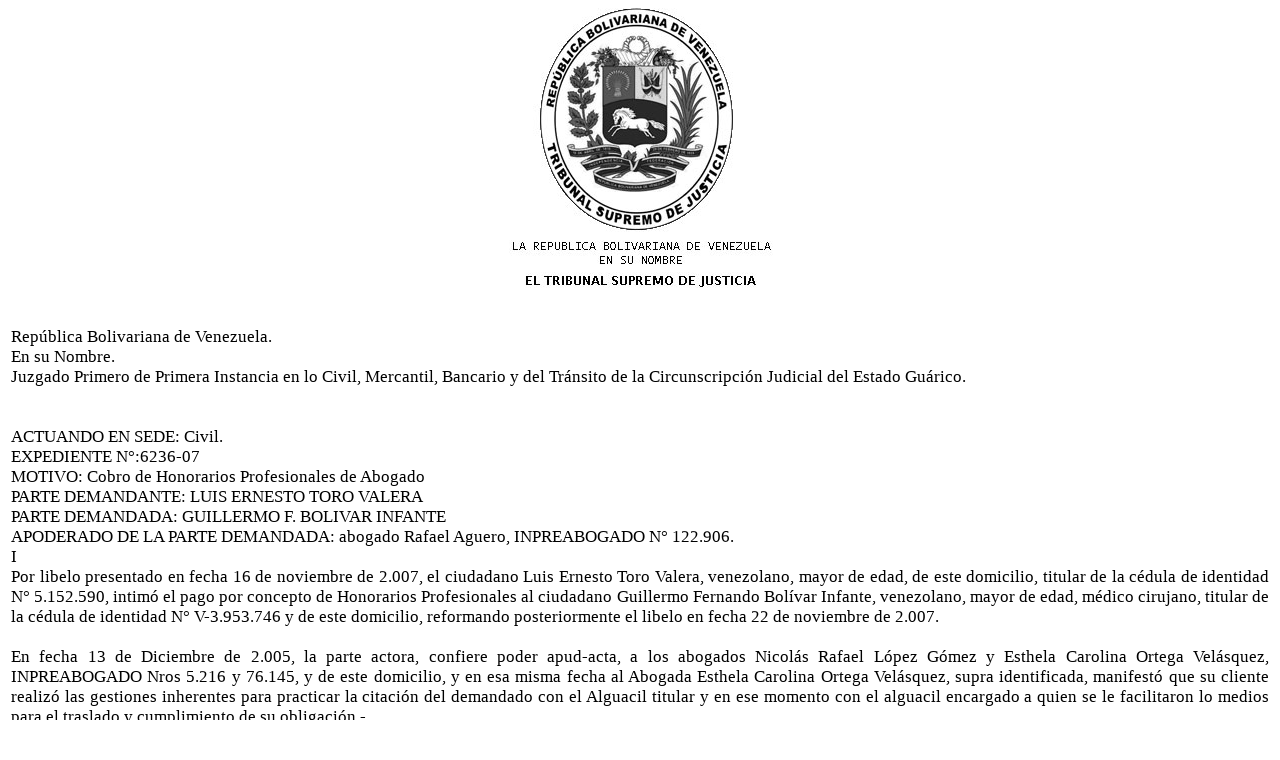

--- FILE ---
content_type: text/html
request_url: http://guarico.tsj.gob.ve/DECISIONES/2008/JULIO/368-10-6236-07-.HTML
body_size: 12725
content:
<html><head>
<title>TSJ Regiones - Decisi�n</title>
<style>
.clase{
font-family:Times New Roman;
font-size:13pt;
}
</style>
	<script language="JavaScript">
		function centrar(width,height) 
		{
			window.resizeTo(800,600);
			window.moveTo(Math.round(screen.width/2)-width/2,Math.round(screen.height/2)-height/2);
		}
	</script>
<body onLoad=centrar(800,600);>
<p align="center">
<img src="../../../gif/escudos/escudo.gif"></p>
<table>
<tr>
<td class='clase'>
<div align='justify'><a>
<br>
Rep�blica Bolivariana de Venezuela.
<br>

En su Nombre.
<br>

Juzgado Primero de Primera Instancia en lo Civil, Mercantil, Bancario y del Tr�nsito de la Circunscripci�n Judicial del Estado Gu�rico.
<br>


<br>


<br>

ACTUANDO EN SEDE: Civil.
<br>

EXPEDIENTE N�:6236-07
<br>

MOTIVO: Cobro de Honorarios Profesionales de Abogado
<br>

PARTE DEMANDANTE: LUIS ERNESTO TORO VALERA
<br>

PARTE DEMANDADA: GUILLERMO F. BOLIVAR INFANTE
<br>

APODERADO DE LA PARTE DEMANDADA: abogado Rafael Aguero, INPREABOGADO N� 122.906.  	
<br>

I
<br>

	Por libelo presentado en fecha 16 de  noviembre de 2.007, el ciudadano Luis Ernesto Toro Valera, venezolano, mayor de edad, de este domicilio, titular de la c�dula de identidad N� 5.152.590, intim� el pago por concepto de Honorarios Profesionales al ciudadano Guillermo Fernando Bol�var Infante, venezolano, mayor de edad, m�dico cirujano, titular de la c�dula de identidad N� V-3.953.746 y de este domicilio, reformando posteriormente el libelo en fecha 22 de noviembre de 2.007.
<br>

	
<br>

En fecha 13 de Diciembre de 2.005, la parte actora, confiere poder apud-acta, a los abogados  Nicol�s Rafael L�pez G�mez y Esthela Carolina Ortega Vel�squez, INPREABOGADO Nros 5.216 y 76.145, y de este domicilio, y en esa misma fecha al Abogada Esthela Carolina Ortega Vel�squez, supra identificada, manifest� que su cliente realiz� las gestiones  inherentes para practicar la citaci�n  del demandado con el Alguacil titular y en ese momento con el alguacil encargado a quien se le facilitaron lo medios  para el traslado y cumplimiento de su obligaci�n.- 
<br>


<br>

En fecha 31-01-2008, el Alguacil ciudadano Esteban Antonio Ziems Aguilera, manifest� que no le fue posible conseguir al demandado. 
<br>

Consignando diligencia de fecha 14 de febrero de 2.008 la parte demandante LUIS ERNESTO TORO VALERA, se�alando nueva direcci�n para que se practique la citaci�n del demandado en la Av. Libertador cruce con Calle 5 de julio, Qta. Milagros s|n al lado de �Impresiones, Publicida y Eventos L.E� en la ciudad de Valle de la Pascua o en el Centro Cl�nico �La Candelaria� en la misma ciudad libr�ndose Comisi�n Al Juzgado Distibuidor de los Municipios Leonardo Infante, Las Mercedes del Llano Y Chaguaramas de la Circunscripci�n Judicial del Edo. Gu�rico parra la pr�ctica de citaci�n. Recibida la misma el diecis�is (16) de junio de 2.008 con sus resultas. 
<br>

Otorg� la parte demandad poder apud-acta al abogado Rafael Ag�ero, INPREABOGADO N� 122.906, quien en fecha 18 de junio de 2.008, dio contestaci�n a la demanda y como punto previo aleg� la perenci�n de la instancia, y oponi�ndose al cobro de los nhonorarios estimados e intimados a su mandanta.-	
<br>

	Ambas partes promovieron las pruebas que consideraron pertinentes con sus respectivos recaudos, las cuales aparecen admitidas por auto de este tribunal de fecha 09 de julio del a�o 2008.
<br>

	Vencido el lapso probatorio y de conformidad con lo establecido en el art�culo 607 del C�digo de Procedimiento este Tribunal pasa a decidir.
<br>

II
<br>

	Y siendo �sta la oportunidad para decidir, el Tribunal lo hace, para lo cual previamente observa:
<br>

	Como punto previo este Juzgador debe decidir sobre la Perenci�n Breve alegada. En cuanto a la Perenci�n de la instancia, alegada por el demandado, �ste menciona, que la parte actora desde el 29 de noviembre de 2.007 hasta el 14 de febrero de 2.008, no cumpli� con su obligaci�n de impulsar  la citaci�n, de conformidad con lo establecido en el art�culo 506 del C�digo de Procedimiento Civil, y 1.354 del C�digo Civil, le corresponde a la parte actora demostrar que realiz� durante ese lapso las diligencias pertinentes, ahora bien, durante el lapso probatorio la parte accionante no trajo a los autos prueba alguna que le favoreciera y que demostrara que efectivamente gestion� con el alguacil la citaci�n del demandado de autos,  y a tal efecto la jurisprudencia patria a se�alado lo siguiente:   
<br>

De conformidad con dispuesto en el art�culo 267, ordinal 2� del C�digo de Procedimiento Civil en concordancia con el art�culo 269 eiusdem,  y bajo el criterio jurisprudencial que se cita m�s abajo:
<br>


<br>

�El art�culo 267 del C�digo de Procedimiento Civil, establece que toda instancia se extingue por el transcurso de un a�o sin haber ejecutado ning�n acto del procedimiento por las partes; 2� Cuando transcurridos treinta d�as a contar desde la fecha de la reforma de la demanda, hecha antes de la citaci�n, el demandante no hubiese cumplido con las obligaciones que le impone la ley para que sea practicada la citaci�n del demandado, de manera que conforme a la disposici�n mencionada, la perenci�n, constituye la extinci�n o la anulaci�n del procedimiento por falta de impulso procesal, cuyo objeto mas resaltante es el de evitar que los procesos se prolonguen de manera indefinida, as� como dar seguridad a la parte demandada de que tal situaci�n  no es legalmente posible, llevando a la esfera de los derechos privados un imprescindible margen de seguridad y  estabilidad.  Significa  entonces,   que   seg�n   la   Ley   vigente   la perenci�n se verifica de pleno derecho, entendi�ndose por instancia susceptible de perenci�n a todos y cada uno de los actos del procedimiento, desde el libelo de la demanda hasta vista la causa�. 
<br>


<br>

En el caso sub-judice, en  fecha 29 de noviembre de 2007, fue admitida la reforma de la demanda y consta al pi� del auto en referencia, que fue el 29 de noviembre de 2007, que se libr� la boleta, folios 04 y 05 del expediente, siendo en fecha 14 de febrero de 2.008,  que el Abogado Luis Ernesto Toro Valera, identificado en autos, se�al� nueva direcci�n para la pr�ctica de la citaci�n del demandado, y durante el lapso probatorio no promovi� ni evacu� prueba alguna tendiente a demostrar tal aseveraci�n y ante la evidencia de que transcurrieron m�s de treinta (30) d�as, sin que la parte actora haya cumplido con los deberes inherentes para citar a la parte demandada, o sea, desde el 29 de noviembre de 2.007 al 14 de febrero de 2.008,  y no cumpli� con los requisitos  exigidos en el art�culo 267 del C�digo de Procedimiento Civil, ordinal Segundo.	
<br>

	La Sala de Casaci�n Civil del Tribunal  Supremo  de Justicia  estableci� en sentencia de fecha 06 de Julio de 2.004, lo siguiente: 
<br>

	�Las obligaciones a que se contrae el ordinal primero del art�culo 267 aludido, son de dos ordenes; pero, ambas destinadas a lograr la citaci�n del demandado.
<br>

	En primer lugar, la que correspond�a al pago de los conceptos en la elaboraci�n de los recaudos de citaci�n o compulsa del libelo, libramiento de boleta de citaci�n y, las atinentes al pago del funcionario judicial Alguacil para la pr�ctica de sus diligencias encaminadas a la obtenci�n del acto de comunicaci�n procesal de citaci�n y que estaban previstas en el art�culo 17, aparte I, numeral 1 y 2, y aparte II, numeral 1, respectivamente de la Ley de Arancel Judicial, que se materializaba mediante la liquidaci�n de las respectivas planillas de los extintos derechos de arancel judicial (�)�
<br>

	�En efecto, lo que se pague por transporte, hospedaje o manutenci�n del funcionario judicial Alguacil (en caso de citaci�n para la contestaci�n de la demanda) no est� destinado a coadyuvar al logro de la eficiencia del Poder Judicial ni para que todos tengan acceso a la justicia ni tampoco era pagado en las instituciones bancarias con las cuales la extinta Oficina Nacional de Arancel Judicial hab�a celebrado convenios para la percepci�n de los tributos.  Los pagos  destinados a satisfacer las necesidades de transporte, manutenci�n y hospedaje de los funcionarios o auxiliares que deban evacuar diligencias fuera de la sede el Tribunal, son del �nico y exclusivo inter�s del peticionante o demandante - seg�n el caso � ya que se repite, no responde al concepto de ingreso p�blico de car�cter tributario, y cuyos montos ingresan al patrimonio del transportista, hotelero o proveedor  de estos servicios.	No   ingresaban al patrimonio nacional que administraba la extinta Oficina Nacional de Arancel.	De all� que, tales obligaciones a cargo del demandante para la obtenci�n de la citaci�n, como se indic�, tienen plana vigencia en todo los procedimientos que hoy est�n exentos de la obligaci�n   tributaria (ingreso publico) que estaba prevista en la ley de Arancel Judicial, en raz�n de la justicia gratuita garantizada por el art�culo 26 de la Constituci�n de la Rep�blica Bolivariana de Venezuela.�
<br>

�Entonces, siendo claro que se trata de obligaciones impuestas por la ley (Ley de  Arancel Judicial), tal como lo exige el ordinal 1� del articulo 267 del C�digo de Procedimiento C�vil,  no quedad duda alguna de que al encontrarse el sitio o lugar donde haya de practicarse la citaci�n a m�s de 500 metros de la sede del Tribunal, el demandante deber� cumplir con tales cargas u obligaciones  independientemente de la gratitud contemplada en la constituci�n, ya que �sta (la gratitud) hace s�lo referencia al arancel judicial  o ingreso p�blico tributario.  (�)  De manera, pues, que tales sumas de dinero para pagar transporte, hospedaje o manutenci�n no responden a la definici�n de ingreso p�blico  ni de tributo a que se contrae el art�culo 2 de la Ley de Arancel judicial, ni al de renta ordinario previsto en el ordinal 4� del articulo 42 de la Ley Org�nica de Hacienda P�blica Nacional ni al concepto doctrinario de tasa, lo que por v�a de consecuencia, no vulnera la gratitud de la justicia consagrada en el vigente texto Constitucional.�
<br>


<br>

PROCEDE  LA PERENCI�N;  Art�culo 268 eiusdem: �La perenci�n  procede contra la Naci�n,  los Estados y las Municipalidades, los establecimientos p�blicos, los menores y cualquiera otra persona que no tenga  libre administraci�n de sus  bienes, salvo el recurso  contra sus representantes
<br>


<br>


<br>

Este Tribunal para pronunciarse acoge al criterio de la Sala de Casaci�n Civil del Tribunal Supremo de Justicia, en sentencia del 12 de Junio de 2003, la cual acot� lo siguiente:
<br>

��Nuestro derecho procesal sigue en materia de perenci�n el sistema italiano; la perenci�n, conforme al art�culo 203 del C�digo de Procedimiento Civil (sustituto por el art�culo 269), se verifica de derecho, vale decir, ope legis, independientemente del requerimiento de la parte interesada y la consiguiente declaratoria judicial, la cual no vendr�a sino a ratificar lo que virtualmente estaba consumado, pues la perenci�n opera desde el momento mismo en que ha transcurrido el t�rmino prescrito por la ley, ya que conforme a la ense�anza de la doctrina, existe aun con antelaci�n a la solicitud de parte en hacerla valer��
<br>


<br>

Es por lo que este  Juzgado Primero de Primera Instancia en lo Civil, Mercantil, Transito y Bancario de la Circunscripci�n Judicial del Estado Gu�rico con sede en San Juan de los Morros, Administrando Justicia en nombre de la Rep�blica Bolivariana de Venezuela y por autoridad de la Ley, en el juicio que Cobro de Honorarios de Abogado sigue Luis Ernesto Toro Valera, contra Guillermo Fernando Bol�var Infante, todos identificados de los autos,  declara la PERENCI�N DE LA INSTANCIA, y su EXTINCION, en acatamiento a la decisi�n antes mencionada.  As� se decide.-
<br>

Publ�quese, reg�strese y d�jese copia de la anterior decisi�n.
<br>

	Dada, firmada y sellada en la Sala de Despacho de este JUZGADO PRIMERO DE PRIMERA INSTANCIA EN LO CIVIL, MERCANTIL, BANCARIO Y DEL TR�NSITO DE LA CIRCUNSCRIPCI�N JUDICIAL DEL ESTADO GU�RICO, en San Juan de los Morros, a los diez (10) d�as del mes de julio del a�o dos mil ocho. (2008). A�os 197� de la Independencia y 147� de la Federaci�n.-
<br>

La Juez Provisoria 
<br>


<br>


<br>

Esthela Carolina Ortega Vel�squez.
<br>

							La Secretaria,
<br>


<br>


<br>

				                    Abg. .Marisel Peralta Ceballos.
<br>


<br>

En la misma fecha siendo las 2:30 p.m., se p�blico, se registr� y se dej� copia de la anterior decisi�n.
<br>

LA Secretaria, 
<br>


<br>

ECOV/jga.-
<br>


</a></div>
</td>
</tr>
</table>
</body></html>
